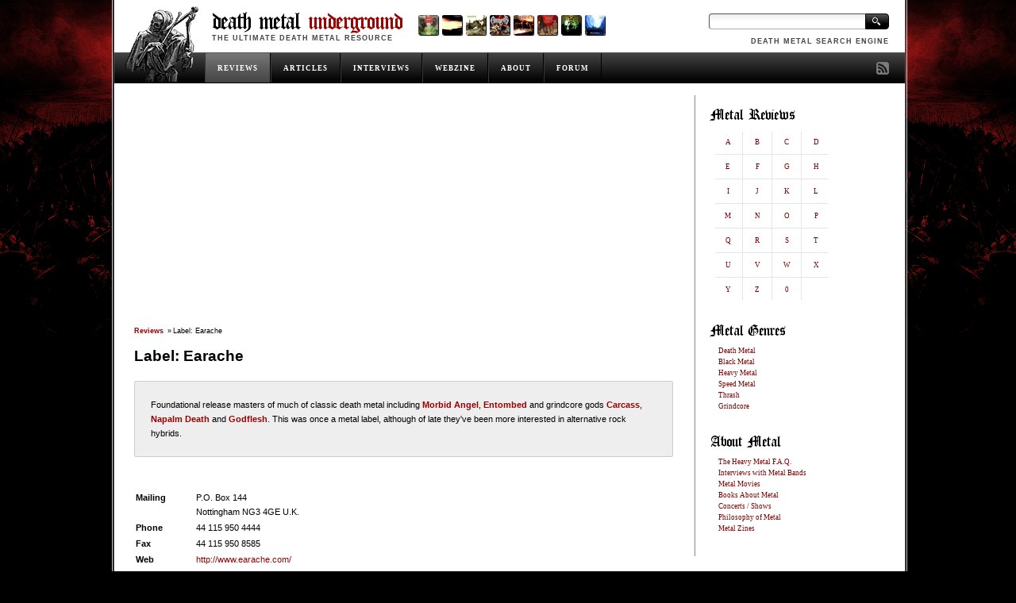

--- FILE ---
content_type: text/html
request_url: https://www.deathmetal.org/metal/label/earache/
body_size: 6839
content:
<!DOCTYPE html PUBLIC "-//W3C//DTD XHTML 1.0 Strict//EN" "//www.w3.org/TR/xhtml1/DTD/xhtml1-strict.dtd"><html xmlns="//www.w3.org/1999/xhtml" xml:lang="en" lang="en" name="death_metal_reviews_philosophy_history_samples_heavy_metal_faq"><head profile="//gmpg.org/xfn/11" name="death_metal_underground"><title name="death_metal">Label: Earache [ Death Metal Underground: Death Metal, Black Metal, Grindcore, Speed Metal, Doom Metal, Heavy Metal and Thrash discography, review, tracklist, mp3 sample and cover image ]</title><meta name="keywords" content="Heavy metal record label Earache, Earache record label, Earache records, Earache records heavy metal, Earache records death metal, Earache records black metal, Earache records speed metal, Earache records thrash, Earache records grindcore, Earache records doom metal, Earache discography" /><meta name="description" content="Earache record label releases of heavy metal, death metal, black metal, grindcore, speed metal and doom metal bands released on Earache heavy metal record label from the net's oldest metal site" /><link rel="image_src" href="/metal/images/death_metal_underground.jpg"><meta property="og:title" content="Label: Earache" /><meta property="og:type" content="article" /><meta property="og:url" content="" /><meta property="og:image" content="" /><meta property="og:description" content="Earache record label releases of heavy metal, death metal, black metal, grindcore, speed metal and doom metal bands released on Earache heavy metal record label from the net's oldest metal site" /><meta property="article:tag" content="Heavy metal record label Earache"><meta property="article:tag" content="Earache record label"><meta property="article:tag" content="Earache records"><meta property="article:tag" content="Earache records heavy metal"><meta property="article:tag" content="Earache records death metal"><meta property="article:tag" content="Earache records black metal"><meta property="article:tag" content="Earache records speed metal"><meta property="article:tag" content="Earache records thrash"><meta property="article:tag" content="Earache records grindcore"><meta property="article:tag" content="Earache records doom metal"><meta property="article:tag" content="Earache discography">
 <meta http-equiv="Content-Type" content="text/html; charset=UTF-8" /><link rel="shortcut icon" type="image/x-ico" href="//www.deathmetal.org/wp-content/themes/deathmetal.org/favicon.ico" /><link rel="stylesheet" href="//www.deathmetal.org/wp-content/themes/deathmetal.org/style.css" type="text/css" media="screen" /><link rel="alternate" type="application/rss+xml" title="Death Metal Underground RSS Feed" href="//www.deathmetal.org/feed/" /></head><body name="death_metal_black_metal_reviews_site"><div id="main" name="death_metal_black_metal_reviews_page" alt="death metal and black metal reviews page"><div id="prepage" name="death_metal_prepage"><div id="page" name="death_metal_black_metal_page"><div id="header" name="death_metal_underground_header"><div class="death_metal_violin_skeleton_top" name="death_metal_violin_skeleton_top"></div><div class="topheader"><div class="left_corner"><a href="/" alt="Death Metal Underground Homepage: Home of Black Metal, Death Metal, Speed/Power Metal, Thrash, Grindcore, Doom Metal and Progressive Metal reviews, philosophy, history, discographies, tracklists, images and mp3 samples" title="Death Metal Underground Homepage: Home of Black Metal, Death Metal, Speed/Power Metal, Thrash, Grindcore, Doom Metal and Progressive Metal reviews, philosophy, history, discographies, tracklists, images and mp3 samples" name="death_metal_underground_homepage"><h1 name="death_metal_underground_leader">death metal <span id="underground_death_metal">underground</span></h1></a><div class="slogan" name="death_metal_slogan"><h2>The Ultimate Death Metal Resource</h2></div></div><div id="header_images"><a href="//www.deathmetal.org/bands/varathron/varathron-black_arts_lead_to_everlasting_sins_split_with_necromantia/" class="varathron_necromantia" alt="Varathron/Necromantia - Black Arts Lead to Everlasting Sins (Greek Black Metal)" title="Varathron/Necromantia - Black Arts Lead to Everlasting Sins (Greek Black Metal)" /></a><a href="//www.deathmetal.org/bands/ildjarn/ildjarn-landscapes/" class="ildjarn" alt="Ildjarn - Landscapes (Feral Ambient Black Metal)" title="Ildjarn - Landscapes (Feral Ambient Black Metal)" /></a><a href="//www.deathmetal.org/bands/burzum/burzum-filosofem/" class="burzum" alt="Burzum - Filosofem (Mythic Occult Black Metal)" title="Burzum - Filosofem (Mythic Occult Black Metal)" /></a><a href="//www.deathmetal.org/bands/amorphis/amorphis-karelian_isthmus_the/" class="amorphis" alt="Amorphis - The Karelian Isthmus (Finnish Death Metal)" title="Amorphis - The Karelian Isthmus (Finnish Death Metal)" /></a><a href="//www.deathmetal.org/bands/bathory/bathory-blood_fire_death/" class="bathory" alt="Bathory - Blood Fire Death (Speed/Black Metal)" title="Bathory - Blood Fire Death (Speed/Black Metal)" /></a><a href="//www.deathmetal.org/bands/demilich/demilich-nespithe/" class="demilich" alt="Demilich - Nespithe (Labyrinthine Technical Death Metal)" title="Demilich - Nespithe (Labyrinthine Technical Death Metal)" /></a><a href="//www.deathmetal.org/bands/enslaved/" class="enslaved" alt="Enslaved - Vikinglgr veldi (Folk/Black Metal)" title="Enslaved - Vikinglgr veldi (Folk/Black Metal)" /></a><a href="//www.deathmetal.org/bands/summoning/summoning-minas_morgul/" class="summoning" alt="Summoning - Minas Morgul (Sweeping Melodic Black Metal)" title="Summoning - Minas Morgul (Sweeping Melodic Black Metal)" /></a></div>
<div class="searchbar" name="black_metal_death_metal_search"><form method="get" action="/" name="black_metal_search_form" alt="Black Metal Search Form"><input type="text" id="searchbar" name="s" /><input type="button" id="button" /></form></div><div class="advanced" name="death_metal_search_engine"><h3>Death Metal Search Engine</h3></div></div></div><br clear="all" /><div class="navbar_container" alt="Black Metal Nav Bar Container" name="black_metal_navbar_container"><div class="death_metal_violin_skeleton_bottom"></div><div id="navbar"><ul><li class="current"><a href="//www.deathmetal.org/metal" class="no-border-left" alt="Black Metal, Death Metal, Speed Metal, Heavy Metal, Thrash, Grindcore, Doom Metal and Power Metal Reviews" name="black_metal_death_metal_reviews" title="Death Metal Underground Reviews: Black Metal, Death Metal, Grindcore, Speed/Power Metal, Thrash and Doom Metal reviews with mp3 samples, discographies, tracklists"><h2>Reviews</h2></a></li><li><a href="//www.deathmetal.org/article" alt="Black Metal, Death Metal, Speed Metal, Heavy Metal, Thrash, Grindcore, Doom Metal and Power Metal Articles" name="black_metal_death_metal_articles" title="Black Metal, Death Metal, Speed Metal, Heavy Metal, Thrash, Grindcore, Doom Metal and Power Metal Articles" name="black_metal_death_metal_articles"><h2>Articles</h2></a></li><li><a href="//www.deathmetal.org/interview" alt="Black Metal, Death Metal, Speed Metal, Heavy Metal, Thrash, Grindcore, Doom Metal and Power Metal Interviews" name="black_metal_death_metal_interviews" title="Black Metal, Death Metal, Speed Metal, Heavy Metal, Thrash, Grindcore, Doom Metal and Power Metal Interviews"><h2>Interviews</h2></a></li><li><a href="//www.deathmetal.org/zines" alt="Black Metal, Death Metal, Speed Metal, Heavy Metal, Thrash, Grindcore, Doom Metal and Power Metal Zine and Webzine" name="black_metal_death_metal_zine" title="Black Metal, Death Metal, Speed Metal, Heavy Metal, Thrash, Grindcore, Doom Metal and Power Metal Zine and Webzine"><h2>Webzine</h2></a></li><li><a href="//www.deathmetal.org/about" alt="Black Metal, Death Metal, Speed Metal, Heavy Metal, Thrash, Grindcore, Doom Metal and Power Metal About the Death Metal Underground" name="black_metal_death_metal_underground_about" title="Black Metal, Death Metal, Speed Metal, Heavy Metal, Thrash, Grindcore, Doom Metal and Power Metal About the Death Metal Underground"><h2>About</h2></a></li><li><a href="//www.deathmetal.org/forum" class="no-border-right" alt="Black Metal, Death Metal, Speed Metal, Heavy Metal, Thrash, Grindcore, Doom Metal and Power Metal Forum and Message Board" name="black_metal_death_metal_message_forum" title="Black Metal, Death Metal, Speed Metal, Heavy Metal, Thrash, Grindcore, Doom Metal and Power Metal Forum and Message Board"><h2>Forum</h2></a></li></ul></div><div class="network" name="black_metal_death_metal_underground_network" alt="Black Metal, Death Metal, Speed Metal, Heavy Metal, Thrash, Grindcore, Doom Metal and Power Metal Underground Network" title="Black Metal, Death Metal, Speed Metal, Heavy Metal, Thrash, Grindcore, Doom Metal and Power Metal Underground Network"><a class="rss" alt="Death Metal Underground (Black Metal, Death Metal, Speed Metal, Heavy Metal, Thrash, Grindcore, Doom Metal and Power Metal) RSS Feed" title="Death Metal Underground (Black Metal, Death Metal, Speed Metal, Heavy Metal, Thrash, Grindcore, Doom Metal and Power Metal) RSS Feed" href="//www.deathmetal.org/feed/rss/">&nbsp;</a></div></div>
<div id="rightbar" name="death_metal_black_metal_underground_metal_rightbar" alt="Death Metal and Black Metal Underground Right Bar" title="Death Metal and Black Metal Underground Right Bar"><div id="sidebar" name="death_metal_black_metal_underground_sidebar" alt="Death Metal and Black Metal Underground Side Bar" title="Death Metal and Black Metal Underground Side Bar"><div class="side" name="death_metal_black_metal_underground_side" alt="Death Metal and Black Metal Underground Side" title="Death Metal and Black Metal Underground Side"><div class="title" alt="Metal Reviews" title="Metal Reviews"><h2>Metal Reviews</h2></div><div class="inside" alt="Black Metal and Death Metal Inside" name="black_metal_death_metal_inside" title="Black Metal and Death Metal Inside Bands"><table class="metal_alpha" name="death_metal_black_metal_alphabetical_band_listing_discography" alt="Death Metal Underground Death Metal and Black Metal Alphabetical Band Listing and Death Metal and Black Metal Band Discography" title="Death Metal Underground Death Metal and Black Metal Alphabetical Band Listing and Death Metal and Black Metal Band Discography"><tr alt="Black Metal and Death Metal Row" title="Black Metal and Death Metal Row" name="black_metal_death_metal_alphabetical_row_1"><td class="metal_review_alpha no_padding" name="death_metal_underground_black_metal_alphabetical_discography_review_A" title="Death Metal Underground Black Metal Alphabetical Discography Review: A"><a href="/metal/a" alt="Death Metal Underground Black Metal, Death Metal, Heavy Metal, Power Metal, Thrash, Speed, Thrash Metal and Doom Metal Band Discography Reviews Alphabetical Beginning With A" title="Death Metal Underground Black Metal, Death Metal, Heavy Metal, Power Metal, Thrash, Speed, Thrash Metal and Doom Metal Band Discography Reviews Alphabetical Beginning With A" name="death_metal_underground_black_metal_death_metal_power_metal_thrash_speed_metal_doom_metal_band_discography_reviews_index_A">A</a></td><td class="metal_review_alpha no_padding" name="death_metal_underground_black_metal_alphabetical_discography_review_B" title="Death Metal Underground Black Metal Alphabetical Discography Review: B"><a href="/metal/b" alt="Death Metal Underground Black Metal, Death Metal, Heavy Metal, Power Metal, Thrash, Speed, Thrash Metal and Doom Metal Band Discography Reviews Alphabetical Beginning With B" title="Death Metal Underground Black Metal, Death Metal, Heavy Metal, Power Metal, Thrash, Speed, Thrash Metal and Doom Metal Band Discography Reviews Alphabetical Beginning With B" name="death_metal_underground_black_metal_death_metal_power_metal_thrash_speed_metal_doom_metal_band_discography_reviews_index_B">B</a></td><td class="metal_review_alpha no_padding" name="death_metal_underground_black_metal_alphabetical_discography_review_C" title="Death Metal Underground Black Metal Alphabetical Discography Review: C"><a href="/metal/c" alt="Death Metal Underground Black Metal, Death Metal, Heavy Metal, Power Metal, Thrash, Speed, Thrash Metal and Doom Metal Band Discography Reviews Alphabetical Beginning With C" title="Death Metal Underground Black Metal, Death Metal, Heavy Metal, Power Metal, Thrash, Speed, Thrash Metal and Doom Metal Band Discography Reviews Alphabetical Beginning With C" name="death_metal_underground_black_metal_death_metal_power_metal_thrash_speed_metal_doom_metal_band_discography_reviews_index_C">C</a></td><td class="metal_review_alpha no_padding" name="death_metal_underground_black_metal_alphabetical_discography_review_D" title="Death Metal Underground Black Metal Alphabetical Discography Review: D"><a href="/metal/d" alt="Death Metal Underground Black Metal, Death Metal, Heavy Metal, Power Metal, Thrash, Speed, Thrash Metal and Doom Metal Band Discography Reviews Alphabetical Beginning With D" title="Death Metal Underground Black Metal, Death Metal, Heavy Metal, Power Metal, Thrash, Speed, Thrash Metal and Doom Metal Band Discography Reviews Alphabetical Beginning With D" name="death_metal_underground_black_metal_death_metal_power_metal_thrash_speed_metal_doom_metal_band_discography_reviews_index_D">D</a></td></tr><tr alt="Death Metal and Black Metal Row" title="Death Metal and Black Metal Row" name="black_metal_death_metal_alphabetical_row_2"><td class="metal_review_alpha" name="death_metal_underground_black_metal_alphabetical_discography_review_E" title="Death Metal Underground Black Metal Alphabetical Discography Review: E"><a href="/metal/e" alt="Death Metal Underground Black Metal, Death Metal, Heavy Metal, Power Metal, Thrash, Speed, Thrash Metal and Doom Metal Band Discography Reviews Alphabetical Beginning With E" title="Death Metal Underground Black Metal, Death Metal, Heavy Metal, Power Metal, Thrash, Speed, Thrash Metal and Doom Metal Band Discography Reviews Alphabetical Beginning With E" name="death_metal_underground_black_metal_death_metal_power_metal_thrash_speed_metal_doom_metal_band_discography_reviews_index_E">E</a></td><td class="metal_review_alpha" name="death_metal_underground_black_metal_alphabetical_discography_review_F" title="Death Metal Underground Black Metal Alphabetical Discography Review: F"><a href="/metal/f" alt="Death Metal Underground Black Metal, Death Metal, Heavy Metal, Power Metal, Thrash, Speed, Thrash Metal and Doom Metal Band Discography Reviews Alphabetical Beginning With F" title="Death Metal Underground Black Metal, Death Metal, Heavy Metal, Power Metal, Thrash, Speed, Thrash Metal and Doom Metal Band Discography Reviews Alphabetical Beginning With F" name="death_metal_underground_black_metal_death_metal_power_metal_thrash_speed_metal_doom_metal_band_discography_reviews_index_F">F</a></td><td class="metal_review_alpha" name="death_metal_underground_black_metal_alphabetical_discography_review_G" title="Death Metal Underground Black Metal Alphabetical Discography Review: G"><a href="/metal/g" alt="Death Metal Underground Black Metal, Death Metal, Heavy Metal, Power Metal, Thrash, Speed, Thrash Metal and Doom Metal Band Discography Reviews Alphabetical Beginning With G" title="Death Metal Underground Black Metal, Death Metal, Heavy Metal, Power Metal, Thrash, Speed, Thrash Metal and Doom Metal Band Discography Reviews Alphabetical Beginning With G" name="death_metal_underground_black_metal_death_metal_power_metal_thrash_speed_metal_doom_metal_band_discography_reviews_index_G">G</a></td><td class="metal_review_alpha" name="death_metal_underground_black_metal_alphabetical_discography_review_H" title="Death Metal Underground Black Metal Alphabetical Discography Review: H"><a href="/metal/h" alt="Death Metal Underground Black Metal, Death Metal, Heavy Metal, Power Metal, Thrash, Speed, Thrash Metal and Doom Metal Band Discography Reviews Alphabetical Beginning With A" title="Death Metal Underground Black Metal, Death Metal, Heavy Metal, Power Metal, Thrash, Speed, Thrash Metal and Doom Metal Band Discography Reviews Alphabetical Beginning With H" name="death_metal_underground_black_metal_death_metal_power_metal_thrash_speed_metal_doom_metal_band_discography_reviews_index_H">H</a></td></tr><tr alt="Death Metal and Black Metal Row" title="Death Metal and Black Metal Row" name="black_metal_death_metal_alphabetical_row_3"><td class="metal_review_alpha" name="death_metal_underground_black_metal_alphabetical_discography_review_I" title="Death Metal Underground Black Metal Alphabetical Discography Review: I"><a href="/metal/i" alt="Death Metal Underground Black Metal, Death Metal, Heavy Metal, Power Metal, Thrash, Speed, Thrash Metal and Doom Metal Band Discography Reviews Alphabetical Beginning With I" title="Death Metal Underground Black Metal, Death Metal, Heavy Metal, Power Metal, Thrash, Speed, Thrash Metal and Doom Metal Band Discography Reviews Alphabetical Beginning With I" name="death_metal_underground_black_metal_death_metal_power_metal_thrash_speed_metal_doom_metal_band_discography_reviews_index_I">I</a></td><td class="metal_review_alpha" name="death_metal_underground_black_metal_alphabetical_discography_review_A" title="Death Metal Underground Black Metal Alphabetical Discography Review: J"><a href="/metal/j" alt="Death Metal Underground Black Metal, Death Metal, Heavy Metal, Power Metal, Thrash, Speed, Thrash Metal and Doom Metal Band Discography Reviews Alphabetical Beginning With J" title="Death Metal Underground Black Metal, Death Metal, Heavy Metal, Power Metal, Thrash, Speed, Thrash Metal and Doom Metal Band Discography Reviews Alphabetical Beginning With J" name="death_metal_underground_black_metal_death_metal_power_metal_thrash_speed_metal_doom_metal_band_discography_reviews_index_J">J</a></td><td class="metal_review_alpha" name="death_metal_underground_black_metal_alphabetical_discography_review_A" title="Death Metal Underground Black Metal Alphabetical Discography Review: K"><a href="/metal/k" alt="Death Metal Underground Black Metal, Death Metal, Heavy Metal, Power Metal, Thrash, Speed, Thrash Metal and Doom Metal Band Discography Reviews Alphabetical Beginning With K" title="Death Metal Underground Black Metal, Death Metal, Heavy Metal, Power Metal, Thrash, Speed, Thrash Metal and Doom Metal Band Discography Reviews Alphabetical Beginning With K" name="death_metal_underground_black_metal_death_metal_power_metal_thrash_speed_metal_doom_metal_band_discography_reviews_index_K">K</a></td><td class="metal_review_alpha" name="death_metal_underground_black_metal_alphabetical_discography_review_A" title="Death Metal Underground Black Metal Alphabetical Discography Review: L"><a href="/metal/l" alt="Death Metal Underground Black Metal, Death Metal, Heavy Metal, Power Metal, Thrash, Speed, Thrash Metal and Doom Metal Band Discography Reviews Alphabetical Beginning With L" title="Death Metal Underground Black Metal, Death Metal, Heavy Metal, Power Metal, Thrash, Speed, Thrash Metal and Doom Metal Band Discography Reviews Alphabetical Beginning With L" name="death_metal_underground_black_metal_death_metal_power_metal_thrash_speed_metal_doom_metal_band_discography_reviews_index_L">L</a></td></tr><tr alt="Death Metal and Black Metal Row" title="Death Metal and Black Metal Row" name="black_metal_death_metal_alphabetical_row_4"><td class="metal_review_alpha" name="death_metal_underground_black_metal_alphabetical_discography_review_A" title="Death Metal Underground Black Metal Alphabetical Discography Review: M"><a href="/metal/m" alt="Death Metal Underground Black Metal, Death Metal, Heavy Metal, Power Metal, Thrash, Speed, Thrash Metal and Doom Metal Band Discography Reviews Alphabetical Beginning With M" title="Death Metal Underground Black Metal, Death Metal, Heavy Metal, Power Metal, Thrash, Speed, Thrash Metal and Doom Metal Band Discography Reviews Alphabetical Beginning With M" name="death_metal_underground_black_metal_death_metal_power_metal_thrash_speed_metal_doom_metal_band_discography_reviews_index_M">M</a></td><td class="metal_review_alpha" name="death_metal_underground_black_metal_alphabetical_discography_review_A" title="Death Metal Underground Black Metal Alphabetical Discography Review: N"><a href="/metal/n" alt="Death Metal Underground Black Metal, Death Metal, Heavy Metal, Power Metal, Thrash, Speed, Thrash Metal and Doom Metal Band Discography Reviews Alphabetical Beginning With N" title="Death Metal Underground Black Metal, Death Metal, Heavy Metal, Power Metal, Thrash, Speed, Thrash Metal and Doom Metal Band Discography Reviews Alphabetical Beginning With N" name="death_metal_underground_black_metal_death_metal_power_metal_thrash_speed_metal_doom_metal_band_discography_reviews_index_N">N</a></td><td class="metal_review_alpha" name="death_metal_underground_black_metal_alphabetical_discography_review_A" title="Death Metal Underground Black Metal Alphabetical Discography Review: O"><a href="/metal/o" alt="Death Metal Underground Black Metal, Death Metal, Heavy Metal, Power Metal, Thrash, Speed, Thrash Metal and Doom Metal Band Discography Reviews Alphabetical Beginning With O" title="Death Metal Underground Black Metal, Death Metal, Heavy Metal, Power Metal, Thrash, Speed, Thrash Metal and Doom Metal Band Discography Reviews Alphabetical Beginning With O" name="death_metal_underground_black_metal_death_metal_power_metal_thrash_speed_metal_doom_metal_band_discography_reviews_index_O">O</a></td><td class="metal_review_alpha" name="death_metal_underground_black_metal_alphabetical_discography_review_A" title="Death Metal Underground Black Metal Alphabetical Discography Review: P"><a href="/metal/p" alt="Death Metal Underground Black Metal, Death Metal, Heavy Metal, Power Metal, Thrash, Speed, Thrash Metal and Doom Metal Band Discography Reviews Alphabetical Beginning With P" title="Death Metal Underground Black Metal, Death Metal, Heavy Metal, Power Metal, Thrash, Speed, Thrash Metal and Doom Metal Band Discography Reviews Alphabetical Beginning With P" name="death_metal_underground_black_metal_death_metal_power_metal_thrash_speed_metal_doom_metal_band_discography_reviews_index_P">P</a></td></tr><tr alt="Death Metal and Black Metal Row" title="Death Metal and Black Metal Row" name="black_metal_death_metal_alphabetical_row_5"><td class="metal_review_alpha" name="death_metal_underground_black_metal_alphabetical_discography_review_Q" title="Death Metal Underground Black Metal Alphabetical Discography Review: Q"><a href="/metal/q" alt="Death Metal Underground Black Metal, Death Metal, Heavy Metal, Power Metal, Thrash, Speed, Thrash Metal and Doom Metal Band Discography Reviews Alphabetical Beginning With Q" title="Death Metal Underground Black Metal, Death Metal, Heavy Metal, Power Metal, Thrash, Speed, Thrash Metal and Doom Metal Band Discography Reviews Alphabetical Beginning With Q" name="death_metal_underground_black_metal_death_metal_power_metal_thrash_speed_metal_doom_metal_band_discography_reviews_index_Q">Q</a></td><td class="metal_review_alpha" name="death_metal_underground_black_metal_alphabetical_discography_review_R" title="Death Metal Underground Black Metal Alphabetical Discography Review: R"><a href="/metal/r" alt="Death Metal Underground Black Metal, Death Metal, Heavy Metal, Power Metal, Thrash, Speed, Thrash Metal and Doom Metal Band Discography Reviews Alphabetical Beginning With R" title="Death Metal Underground Black Metal, Death Metal, Heavy Metal, Power Metal, Thrash, Speed, Thrash Metal and Doom Metal Band Discography Reviews Alphabetical Beginning With R" name="death_metal_underground_black_metal_death_metal_power_metal_thrash_speed_metal_doom_metal_band_discography_reviews_index_R">R</a></td><td class="metal_review_alpha" name="death_metal_underground_black_metal_alphabetical_discography_review_S" title="Death Metal Underground Black Metal Alphabetical Discography Review: S"><a href="/metal/s" alt="Death Metal Underground Black Metal, Death Metal, Heavy Metal, Power Metal, Thrash, Speed, Thrash Metal and Doom Metal Band Discography Reviews Alphabetical Beginning With S" title="Death Metal Underground Black Metal, Death Metal, Heavy Metal, Power Metal, Thrash, Speed, Thrash Metal and Doom Metal Band Discography Reviews Alphabetical Beginning With S" name="death_metal_underground_black_metal_death_metal_power_metal_thrash_speed_metal_doom_metal_band_discography_reviews_index_S">S</a></td><td class="metal_review_alpha" name="death_metal_underground_black_metal_alphabetical_discography_review_T" title="Death Metal Underground Black Metal Alphabetical Discography Review: T"><a href="/metal/t" alt="Death Metal Underground Black Metal, Death Metal, Heavy Metal, Power Metal, Thrash, Speed, Thrash Metal and Doom Metal Band Discography Reviews Alphabetical Beginning With T" title="Death Metal Underground Black Metal, Death Metal, Heavy Metal, Power Metal, Thrash, Speed, Thrash Metal and Doom Metal Band Discography Reviews Alphabetical Beginning With T" name="death_metal_underground_black_metal_death_metal_power_metal_thrash_speed_metal_doom_metal_band_discography_reviews_index_T">T</a></td></tr><tr alt="Death Metal and Black Metal Row" title="Death Metal and Black Metal Row" name="black_metal_death_metal_alphabetical_row_6"><td class="metal_review_alpha" name="death_metal_underground_black_metal_alphabetical_discography_review_U" title="Death Metal Underground Black Metal Alphabetical Discography Review: U"><a href="/metal/u" alt="Death Metal Underground Black Metal, Death Metal, Heavy Metal, Power Metal, Thrash, Speed, Thrash Metal and Doom Metal Band Discography Reviews Alphabetical Beginning With U" title="Death Metal Underground Black Metal, Death Metal, Heavy Metal, Power Metal, Thrash, Speed, Thrash Metal and Doom Metal Band Discography Reviews Alphabetical Beginning With U" name="death_metal_underground_black_metal_death_metal_power_metal_thrash_speed_metal_doom_metal_band_discography_reviews_index_U">U</a></td><td class="metal_review_alpha" name="death_metal_underground_black_metal_alphabetical_discography_review_V" title="Death Metal Underground Black Metal Alphabetical Discography Review: V"><a href="/metal/v" alt="Death Metal Underground Black Metal, Death Metal, Heavy Metal, Power Metal, Thrash, Speed, Thrash Metal and Doom Metal Band Discography Reviews Alphabetical Beginning With V" title="Death Metal Underground Black Metal, Death Metal, Heavy Metal, Power Metal, Thrash, Speed, Thrash Metal and Doom Metal Band Discography Reviews Alphabetical Beginning With V" name="death_metal_underground_black_metal_death_metal_power_metal_thrash_speed_metal_doom_metal_band_discography_reviews_index_V">V</a></td><td class="metal_review_alpha" name="death_metal_underground_black_metal_alphabetical_discography_review_W" title="Death Metal Underground Black Metal Alphabetical Discography Review: W"><a href="/metal/w" alt="Death Metal Underground Black Metal, Death Metal, Heavy Metal, Power Metal, Thrash, Speed, Thrash Metal and Doom Metal Band Discography Reviews Alphabetical Beginning With W" title="Death Metal Underground Black Metal, Death Metal, Heavy Metal, Power Metal, Thrash, Speed, Thrash Metal and Doom Metal Band Discography Reviews Alphabetical Beginning With W" name="death_metal_underground_black_metal_death_metal_power_metal_thrash_speed_metal_doom_metal_band_discography_reviews_index_W">W</a></td><td class="metal_review_alpha" name="death_metal_underground_black_metal_alphabetical_discography_review_X" title="Death Metal Underground Black Metal Alphabetical Discography Review: X"><a href="/metal/x" alt="Death Metal Underground Black Metal, Death Metal, Heavy Metal, Power Metal, Thrash, Speed, Thrash Metal and Doom Metal Band Discography Reviews Alphabetical Beginning With X" title="Death Metal Underground Black Metal, Death Metal, Heavy Metal, Power Metal, Thrash, Speed, Thrash Metal and Doom Metal Band Discography Reviews Alphabetical Beginning With X" name="death_metal_underground_black_metal_death_metal_power_metal_thrash_speed_metal_doom_metal_band_discography_reviews_index_X">X</a></td></tr><tr alt="Death Metal and Black Metal Row" title="Death Metal and Black Metal Row" name="black_metal_death_metal_alphabetical_row_7"><td class="metal_review_alpha no_border" name="death_metal_underground_black_metal_alphabetical_discography_review_Y" title="Death Metal Underground Black Metal Alphabetical Discography Review: Y"><a href="/metal/y" alt="Death Metal Underground Black Metal, Death Metal, Heavy Metal, Power Metal, Thrash, Speed, Thrash Metal and Doom Metal Band Discography Reviews Alphabetical Beginning With Y" title="Death Metal Underground Black Metal, Death Metal, Heavy Metal, Power Metal, Thrash, Speed, Thrash Metal and Doom Metal Band Discography Reviews Alphabetical Beginning With Y" name="death_metal_underground_black_metal_death_metal_power_metal_thrash_speed_metal_doom_metal_band_discography_reviews_index_Y">Y</a></td><td class="metal_review_alpha no_border" name="death_metal_underground_black_metal_alphabetical_discography_review_Z" title="Death Metal Underground Black Metal Alphabetical Discography Review: Z"><a href="/metal/z" alt="Death Metal Underground Black Metal, Death Metal, Heavy Metal, Power Metal, Thrash, Speed, Thrash Metal and Doom Metal Band Discography Reviews Alphabetical Beginning With Z" title="Death Metal Underground Black Metal, Death Metal, Heavy Metal, Power Metal, Thrash, Speed, Thrash Metal and Doom Metal Band Discography Reviews Alphabetical Beginning With Z" name="death_metal_underground_black_metal_death_metal_power_metal_thrash_speed_metal_doom_metal_band_discography_reviews_index_Z">Z</a></td><td class="metal_review_alpha no_border" name="death_metal_underground_black_metal_alphabetical_discography_review_0" title="Death Metal Underground Black Metal Alphabetical Discography Review: Numbers or Symbols"><a href="/metal/0" alt="Death Metal Underground Black Metal, Death Metal, Heavy Metal, Power Metal, Thrash, Speed, Thrash Metal and Doom Metal Band Discography Reviews Alphabetical Beginning With Numbers or Symbols" title="Death Metal Underground Black Metal, Death Metal, Heavy Metal, Power Metal, Thrash, Speed, Thrash Metal and Doom Metal Band Discography Reviews Alphabetical Beginning With Numbers or Symbols" name="death_metal_underground_black_metal_death_metal_power_metal_thrash_speed_metal_doom_metal_band_discography_reviews_index_0">0</a></td></tr><tr alt="Black Metal and Death Metal Row" title="Black Metal and Death Metal Row" name="black_metal_death_metal_alphabetical_row_8"><td colspan="4" name="black_metal_death_metal_spacer_row">&nbsp;</td></tr></table></div>
<div id="sidebar3" name="death_metal_black_metal_sidebar3" alt="Death Metal Black Metal Side Bar 3"><div class="side" name="death_metal_black_metal_side" alt="Side for Death Metal Sidebar"><div class="title" name="metal_title_death_metal_black_metal" alt="Death Metal Underground Metal Genres for Death Metal and Black Metal"><h2>Metal Genres</h2></div><div class="inside" name="site_object_category_inside_metal"><ul><li><a href="//www.deathmetal.org/metal/death_metal" title="Death Metal Underground Genre of Metal: Heavy Metal Sub-genre of Metal: Death Metal" alt="Death Metal Underground Genre of Metal: Heavy Metal Sub-genre of Metal: Death Metal"><h3>Death Metal</h3></a></li><li><a href="//www.deathmetal.org/metal/black_metal" title="Death Metal Underground Genre of Metal: Heavy Metal Sub-genre of Metal: Black Metal" alt="Death Metal Underground Genre of Metal: Heavy Metal Sub-genre of Metal: Black Metal"><h3>Black Metal</h3></a></li><li><a href="//www.deathmetal.org/metal/heavy_metal" title="Death Metal Underground Genre of Metal: Heavy Metal Sub-genre of Metal: Heavy Metal" alt="Death Metal Underground Genre of Metal: Heavy Metal Sub-genre of Metal: Heavy Metal"><h3>Heavy Metal</h3></a></li><li><a href="//www.deathmetal.org/metal/speed_metal" title="Death Metal Underground Genre of Metal: Heavy Metal Sub-genre of Metal: Speed Metal" alt="Death Metal Underground Genre of Metal: Heavy Metal Sub-genre of Metal: Speed Metal"><h3>Speed Metal</h3></a></li><li><a href="//www.deathmetal.org/metal/thrash" title="Death Metal Underground Genres of Metal: Heavy Metal, Punk Sub-genre of Metal: Thrash (Hybrid)" alt="Death Metal Underground Genres of Metal: Heavy Metal, Punk Sub-genre of Metal: Thrash (Hybrid)"><h3>Thrash</h3></a></li><li><a href="//www.deathmetal.org/metal/grindcore" title="Death Metal Underground Genres of Metal: Heavy Metal, Punk Sub-genre of Metal: Grindcore (Hybrid)" alt="Death Metal Underground Genres of Metal: Heavy Metal, Punk Sub-genre of Metal: Grindcore (Hybrid)"><h3>Grindcore</h3></a></li></ul></div></div></div>
<script type="text/javascript">google_ad_client="ca-pub-7939721817389134";google_ad_slot="5256615184";google_ad_width=300;google_ad_height=300;</script><script type="text/javascript" src="http://pagead2.googlesyndication.com/pagead/show_ads.js"></script>
<div class="title" alt="About Heavy Metal Music" title="About Heavy Metal Music"><h2>About Metal</h2></div><div class="inside" name="death_metal_black_metal_inside" title="Inside Death Metal and Black Metal"><ul><li><a href="//www.deathmetal/faq" alt="Heavy Metal (Death Metal, Black Metal, Heavy Metal, Power Metal, Thrash, NWOBHM, Thrash Metal, Grindcore, Doom Metal) Frequently Asked Questions (F.A.Q.)" title="Heavy Metal including Death Metal, Black Metal, Heavy Metal, Power Metal, Thrash, NWOBHM, Thrash Metal, Grindcore, and Doom Metal Frequently Asked Questions (F.A.Q.)"><h3>The Heavy Metal F.A.Q.</h3></a></li><li><a href="//www.deathmetal.org/interview" alt="Heavy Metal (Death Metal, Black Metal, Heavy Metal, Power Metal, Thrash, NWOBHM, Thrash Metal, Grindcore, Doom Metal) Interviews" title="Interviews with Heavy Metal, Death Metal, Black Metal, Thrash and Grindcore musicians including Death Metal, Black Metal, Heavy Metal, Power Metal, Thrash, NWOBHM, Thrash Metal, Grindcore, and Doom Metal"><h3>Interviews with Metal Bands</h3></a><li><a href="//www.deathmetal.org/videos" alt="Heavy Metal (Death Metal, Black Metal, Heavy Metal, Power Metal, Thrash, NWOBHM, Thrash Metal, Grindcore, Doom Metal) Videos" title="Heavy Metal Video and Heavy Metal Related Movies including Death Metal, Black Metal, Heavy Metal, Power Metal, Thrash, NWOBHM, Thrash Metal, Grindcore, and Doom Metal"><h3>Metal Movies</h3></a></li><li><a href="//www.deathmetal.org/tag/books" alt="Heavy Metal (Death Metal, Black Metal, Heavy Metal, Power Metal, Thrash, NWOBHM, Thrash Metal, Grindcore, Doom Metal) Books and Magazines" title="Books About Heavy Metal, Death Metal, Black Metal, Punk, Rock, Thrash and Grindcore including Death Metal, Black Metal, Heavy Metal, Power Metal, Thrash, NWOBHM, Thrash Metal, Grindcore, and Doom Metal"><h3>Books About Metal</h3></a></li><li><a href="//www.deathmetal.org/tag/shows" alt="Heavy Metal (Death Metal, Black Metal, Heavy Metal, Power Metal, Thrash, NWOBHM, Thrash Metal, Grindcore, Doom Metal) Shows and Concerts" title="Heavy Metal Concerts and Events including Death Metal, Black Metal, Heavy Metal, Power Metal, Thrash, NWOBHM, Thrash Metal, Grindcore, and Doom Metal"><h3>Concerts / Shows</h3></a></li><li><a href="//www.deathmetal.org/article" alt="Heavy Metal (Death Metal, Black Metal, Heavy Metal, Power Metal, Thrash, NWOBHM, Thrash Metal, Grindcore, Doom Metal) Philosophy and Culture" title="Philosophy of Heavy Metal Music including Death Metal, Black Metal, Heavy Metal, Power Metal, Thrash, NWOBHM, Thrash Metal, Grindcore, and Doom Metal"><h3>Philosophy of Metal</h3></a></li><li><a href="//www.deathmetal.org/zines" alt="Heavy Metal (Death Metal, Black Metal, Heavy Metal, Power Metal, Thrash, NWOBHM, Thrash Metal, Grindcore, Doom Metal) Zines" title="Heavy Metal, Death Metal and Black Metal Zines including Death Metal, Black Metal, Heavy Metal, Power Metal, Thrash, NWOBHM, Thrash Metal, Grindcore, and Doom Metal"><h3>Metal Zines</h3></a></li></ul></div></div></div>
<script type="text/javascript">google_ad_client="ca-pub-7939721817389134";google_ad_slot="5256615184";google_ad_width=300;google_ad_height=300;</script><script type="text/javascript" src="http://pagead2.googlesyndication.com/pagead/show_ads.js"></script>
</div>	
<div id="death_metal_content" name="death_metal_content"><!-- Death Metal Underground Script Begin: generate death metal reviews page including tracklist and discography with links to individual death metal and black metal albums --><script async src="//pagead2.googlesyndication.com/pagead/js/adsbygoogle.js"></script><!-- America2 --><ins class="adsbygoogle" style="display:block" data-ad-client="ca-pub-7939721817389134" data-ad-slot="1982557755" data-ad-format="auto"></ins><script>(adsbygoogle = window.adsbygoogle || []).push({});</script>
<div class="black_metal_breadcrumbs"><a href="/bands/" title="Death Metal Underground Reviews of Black Metal, Speed Metal, Thrash, Death Metal, Grindcore, Power Metal and Doom Metal Bands" alt="Death Metal Underground Reviews of Black Metal, Speed Metal, Thrash, Death Metal, Grindcore, Power Metal and Doom Metal Bands">Reviews</a> <i>&raquo;</i>Label: Earache</div>
<h1 title="metal_genres">Label: Earache</h1>
<ul class="heavy_metal_genre_and_sub-genre">
<div class="about_the_label"><img src="earache-logo.jpg" class="metal_label_image">
Foundational release masters of much of classic death metal including <a href="/bands/morbid_angel">Morbid Angel</a>, <a href="/bands/entombed">Entombed</a> and grindcore gods <a href="/bands/carcass">Carcass</a>, <a href="/bands/napalm_death">Napalm Death</a> and <a href="/bands/godflesh">Godflesh</a>. This was once a metal label, although of late they've been more interested in alternative rock hybrids.
</div>
<table class="metal_label_information">
<tr>
<td class="metal_label_information_column1">
Mailing
</td>
<td class="metal_label_information_column2">
P.O. Box 144<br>Nottingham NG3 4GE
U.K.
</td>
</tr>
<tr>
<td class="metal_label_information_column1">
Phone
</td>
<td class="metal_label_information_column2">
44 115 950 4444
</td>
</tr>
<tr>
<td class="metal_label_information_column1">
Fax
</td>
<td class="metal_label_information_column2">
44 115 950 8585
</td>
</tr>
<tr>
<td class="metal_label_information_column1">
Web
</td>
<td>
<a href="//www.earache.com/" target="_blank">http://www.earache.com/</a>
</td>
</tr>
</table>
<h2 class="metal_label_releases">Releases by Earache</h2>
<li><a href="/bands/bolt_thrower/bolt_thrower-for_victory"><h2>Bolt Thrower - ...For Victory</h2></a></li>
<li><a href="/bands/bolt_thrower/bolt_thrower-realm_of_chaos"><h2>Bolt Thrower - Realm of Chaos</h2></a></li>
<li><a href="/bands/bolt_thrower/bolt_thrower-ivth_crusade_the"><h2>Bolt Thrower - The IVth Crusade</h2></a></li>
<li><a href="/bands/bolt_thrower/bolt_thrower-peel_sessions_1988_the_1990"><h2>Bolt Thrower - The Peel Sessions 1988-1990</h2></a></li>
<li><a href="/bands/bolt_thrower/bolt_thrower-warmaster"><h2>Bolt Thrower - Warmaster</h2></a></li>
<li><a href="/bands/bolt_thrower/bolt_thrower-who_dares_wins"><h2>Bolt Thrower - Who Dares Wins</h2></a></li>
<li><a href="/bands/brutal_truth/brutal_truth-extreme_conditions_demand_extreme_responses"><h2>Brutal Truth - Extreme Conditions Demand Extreme Responses</h2></a></li>
<li><a href="/bands/brutal_truth/brutal_truth-need_to_control"><h2>Brutal Truth - Need to Control</h2></a></li>
<li><a href="/bands/cadaver/cadaver-in_pains"><h2>Cadaver - ...In Pains</h2></a></li>
<li><a href="/bands/carcass/carcass-choice_cuts"><h2>Carcass - Choice Cuts</h2></a></li>
<li><a href="/bands/carcass/carcass-heartwork"><h2>Carcass - Heartwork</h2></a></li>
<li><a href="/bands/carcass/carcass-necroticism_descanting_the_insalubrious"><h2>Carcass - Necroticism: Descanting the Insalubrious</h2></a></li>
<li><a href="/bands/carcass/carcass-reek_of_putrefaction"><h2>Carcass - Reek of Putrefaction</h2></a></li>
<li><a href="/bands/carcass/carcass-swansong"><h2>Carcass - Swansong</h2></a></li>
<li><a href="/bands/carcass/carcass-symphonies_of_sickness"><h2>Carcass - Symphonies of Sickness</h2></a></li>
<li><a href="/bands/carcass/carcass-tools_of_the_trade"><h2>Carcass - Tools of the Trade</h2></a></li>
<li><a href="/bands/carcass/carcass-wake_up_and_smell_the_carcass"><h2>Carcass - Wake Up and Smell the Carcass</h2></a></li>
<li><a href="/bands/carnage/carnage-dark_recollections"><h2>Carnage - Dark Recollections</h2></a></li>
<li><a href="/bands/cathedral/cathedral-forest_of_equilibrium"><h2>Cathedral - Forest of Equilibrium</h2></a></li>
<li><a href="/bands/entombed/entombed-clandestine"><h2>Entombed - Clandestine</h2></a></li>
<li><a href="/bands/entombed/entombed-left_hand_path"><h2>Entombed - Left Hand Path</h2></a></li>
<li><a href="/bands/entombed/entombed-monkey_puss_live_in_london"><h2>Entombed - Monkey Puss (Live in London)</h2></a></li>
<li><a href="/bands/entombed/entombed-stranger_aeons"><h2>Entombed - Stranger Aeons</h2></a></li>
<li><a href="/bands/godflesh/godflesh-love_and_hate_in_dub"><h2>Godflesh - Love and Hate in Dub</h2></a></li>
<li><a href="/bands/godflesh/godflesh-pure"><h2>Godflesh - Pure</h2></a></li>
<li><a href="/bands/godflesh/godflesh-selfless"><h2>Godflesh - Selfless</h2></a></li>
<li><a href="/bands/godflesh/godflesh-slateman_cold_world"><h2>Godflesh - Slateman/Cold World</h2></a></li>
<li><a href="/bands/godflesh/godflesh-streetcleaner"><h2>Godflesh - Streetcleaner</h2></a></li>
<li><a href="/bands/godflesh/godflesh-us_and_them"><h2>Godflesh - Us and Them</h2></a></li>
<li><a href="/bands/massacre/massacre-from_beyond"><h2>Massacre - From Beyond</h2></a></li>
<li><a href="/bands/massacre/massacre-inhuman_condition"><h2>Massacre - Inhuman Condition</h2></a></li>
<li><a href="/bands/massacre/massacre-promise"><h2>Massacre - Promise</h2></a></li>
<li><a href="/bands/morbid_angel/morbid_angel-abominations_of_desolation"><h2>Morbid Angel - Abominations of Desolation</h2></a></li>
<li><a href="/bands/morbid_angel/morbid_angel-altars_of_madness"><h2>Morbid Angel - Altars of Madness</h2></a></li>
<li><a href="/bands/morbid_angel/morbid_angel-blessed_are_the_sick"><h2>Morbid Angel - Blessed Are the Sick</h2></a></li>
<li><a href="/bands/morbid_angel/morbid_angel-domination"><h2>Morbid Angel - Domination</h2></a></li>
<li><a href="/bands/morbid_angel/morbid_angel-entangled_in_chaos"><h2>Morbid Angel - Entangled in Chaos</h2></a></li>
<li><a href="/bands/morbid_angel/morbid_angel-formulas_fatal_to_the_flesh"><h2>Morbid Angel - Formulas Fatal to the Flesh</h2></a></li>
<li><a href="/bands/morbid_angel/morbid_angel-gateways_to_annihilation"><h2>Morbid Angel - Gateways to Annihilation</h2></a></li>
<li><a href="/bands/napalm_death/napalm_death-death_by_manipulation"><h2>Napalm Death - Death by Manipulation</h2></a></li>
<li><a href="/bands/napalm_death/napalm_death-leaders_not_followers"><h2>Napalm Death - Leaders Not Followers</h2></a></li>
<li><a href="/bands/napalm_death/napalm_death-scum_from_enslavement_to_obliteration"><h2>Napalm Death - Scum/From Enslavement to Obliteration</h2></a></li>
<li><a href="/bands/napalm_death/napalm_death-utopia_banished"><h2>Napalm Death - Utopia Banished</h2></a></li>
<li><a href="/bands/napalm_death/napalm_death-words_from_the_exit_wound"><h2>Napalm Death - Words From the Exit Wound</h2></a></li>
<li><a href="/bands/terrorizer/terrorizer-world_downfall"><h2>Terrorizer - World Downfall</h2></a></li>
<li><a href="/bands/vader/vader-ultimate_incantation_the"><h2>Vader - The Ultimate Incantation</h2></a></li>
<!-- Death Metal Underground Script End: black metal and death metal supersite database by band and alphabetical discography --></div><div id="footer"><div class="sitemap"><div name="underground_metal">Underground Metal</div><a href="//www.deathmetal.org/metal/death_metal" title="Death Metal Underground: Death Metal genre" alt="Death Metal Underground: Death Metal genre bands at the DMU black metal, death metal, heavy metal, power metal, grindcore, doom metal and thrash review site"><h2>Death Metal</h2></a><a href="//www.deathmetal.org/metal/black_metal" title="Death Metal Underground: Black Metal genre" alt="Death Metal Underground: Black Metal genre bands at the DMU black metal, death metal, heavy metal, power metal, grindcore, doom metal and thrash review site"><h2>Black Metal</h2></a><a href="//www.deathmetal.org/metal/thrash" title="Death Metal Underground: Thrash and Thrash Metal genres" alt="Death Metal Underground: Thrash and Thrash Metal at the DMU black metal, death metal, heavy metal, power metal, grindcore, doom metal and thrash review site"><h2>Thrash</h2></a><a href="//www.deathmetal.org/metal/grindcore" title="Death Metal Underground: Grindcore and Crossover genres" alt="Death Metal Underground: Grindcover crossover genre at the DMU black metal, death metal, heavy metal, power metal, grindcore, doom metal and thrash review site"><h2>Grindcore</h2></a></div><div class="sitemap"><div name="heavy_metal">Heavy Metal</div><a href="//www.deathmetal.org/metal/heavy_metal" title="Death Metal Underground: Heavy Metal and NWOBHM genres" alt="Death Metal Underground: Heavy Metal genre and NWOBHM at the DMU black metal, death metal, heavy metal, power metal, grindcore, doom metal and thrash review site"><h2>Heavy Metal</h2></a><a href="//www.deathmetal.org/tag/classical/" title="Death Metal Underground: Heavy Metal FAQ" alt="Death Metal Underground: Classical Music (Modernist, Baroque, Romantic, Classical) at the DMU black metal, death metal, heavy metal, power metal, grindcore, doom metal and thrash review site"><h2>Classical</h2></a><a href="//www.deathmetal.org/tag/academia" title="Death Metal Underground: Academia in Heavy Metal Articles and Essays" alt="Death Metal Underground: Heavy Metal Articles at the DMU black metal, death metal, heavy metal, power metal, grindcore, doom metal and thrash review site"><h2>Academia</h2></a><a href="//www.deathmetal.org/tag/censorship" title="Death Metal Underground: Censorship News and Censorship of Heavy Metal Like Metalgate" alt="Death Metal Underground: Heavy Metal Newsat the DMU black metal, death metal, heavy metal, power metal, grindcore, doom metal and thrash review site"><h2>Censorship</h2></a></div><div class="sitemap"><div name="get_metal">Get the Metal</div><a href="//www.deathmetal.org/forum/index.php/board,5.0.html" title="Death Metal Underground: Heavy Metal MP3s" alt="Death Metal Underground: Heavy Metal MP3s at the DMU black metal, death metal, heavy metal, power metal, grindcore, doom metal and thrash review site"><h2>Heavy Metal Full Album MP3s</h2></a><a href="//www.deathmetal.org/metal/label" title="Death Metal Underground: Heavy Metal Record Labels" alt="Death Metal Underground: Heavy Metal Record Labels at the DMU black metal, death metal, heavy metal, power metal, grindcore, doom metal and thrash review site"><h2>Metal Labels</h2></a><a href="//www.deathmetal.org/metal/year" title="Death Metal Underground: Heavy Metal Releases by Year" alt="Death Metal Underground: Heavy Metal releases by year at the DMU black metal, death metal, heavy metal, power metal, grindcore, doom metal and thrash review site"><h2>Metal by Year</h2></a><a href="//www.deathmetal.org/metal/genre" title="Death Metal Underground: Heavy Metal Genres (Black Metal, Death Metal, Thrash, Speed Metal, Grindcore, Doom Metal)" alt="Death Metal Underground: Heavy Metal Genres at the DMU black metal, death metal, heavy metal, power metal, grindcore, doom metal and thrash review site"><h2>Metal by Genre</h2></a></div><div class="sitemap"><div name="metal_activism">Hessian Activism</div><a href="//www.deathmetal.org/metal/best_of" title="Death Metal Underground: Best Heavy Metal Bands" alt="Death Metal Underground: Best of Heavy Metal and Best Heavy Metal Bands at the DMU black metal, death metal, heavy metal, power metal, grindcore, doom metal and thrash review site"><h2>Best of Heavy Metal</h2></a><a href="//www.deathmetal.org/article/why-im-a-hessian-and-not-a-metalhead/" title="Death Metal Underground: Why I am a Hessian and Not a Metalhead" alt="Death Metal Underground: Why I am a Hessian and Not a Metalhead at the DMU black metal, death metal, heavy metal, power metal, grindcore, doom metal and thrash review site"><h2>Why I am a Hessian</h2></a><a href="//nationaldayofslayer.org" title="Death Metal Underground: International Day of Slayer (June 6 at 6:00 AM)" alt="Death Metal Underground: International Day of Slayer (IDOS) at the DMU black metal, death metal, heavy metal, power metal, grindcore, doom metal and thrash review site" target="_blank"><h2>National Day of Slayer</h2></a><a href="//www.deathmetal.org/meta/site-map" title="Death Metal Underground and Dark Legions Archive Site Map" alt="Death Metal Underground and Dark Legions Archive Site Map"><h2>Site Map</h2></a><a href="//www.deathmetal.org/meta/site-map" alt="Death Metal Underground Site Map" title="Death Metal Underground and Dark Legions Archive Site Map">Site map</a></div><div class="copyright">Copyright &copy; 1988-2023 <a href="//www.deathmetal.org/" title="Death Metal Underground: the net's oldest and longest-running underground metal site, featuring black metal, death metal, power/speed metal, thrash, doom metal, grindcore and progressive metal bands with review, history, tracklist, philosophy, discography and image" alt="Death Metal Underground: the net's oldest and longest-running underground metal site, featuring black metal, death metal, power/speed metal, thrash, doom metal, grindcore and progressive metal bands with review, history, tracklist, philosophy, discography and image">Death Metal Underground</a>: The net&rsquo;s oldest and longest-running metal site</div><br clear="all" /></div id="footer"></div></div>
</body></html>


--- FILE ---
content_type: text/html; charset=utf-8
request_url: https://www.google.com/recaptcha/api2/aframe
body_size: 269
content:
<!DOCTYPE HTML><html><head><meta http-equiv="content-type" content="text/html; charset=UTF-8"></head><body><script nonce="7FEkOlVmTy-TnFjmvZWuVA">/** Anti-fraud and anti-abuse applications only. See google.com/recaptcha */ try{var clients={'sodar':'https://pagead2.googlesyndication.com/pagead/sodar?'};window.addEventListener("message",function(a){try{if(a.source===window.parent){var b=JSON.parse(a.data);var c=clients[b['id']];if(c){var d=document.createElement('img');d.src=c+b['params']+'&rc='+(localStorage.getItem("rc::a")?sessionStorage.getItem("rc::b"):"");window.document.body.appendChild(d);sessionStorage.setItem("rc::e",parseInt(sessionStorage.getItem("rc::e")||0)+1);localStorage.setItem("rc::h",'1769319010446');}}}catch(b){}});window.parent.postMessage("_grecaptcha_ready", "*");}catch(b){}</script></body></html>

--- FILE ---
content_type: text/css
request_url: https://www.deathmetal.org/wp-content/themes/deathmetal.org/style.css
body_size: 6013
content:
/*
Theme Name: Deathmetal.org rev1.0
*/

*{margin:0;padding:0;}

@font-face {
	font-family: 'CloisterBlackLight';
	src: url('fonts/CloisterBlack-webfont.eot');
	src: url('fonts/CloisterBlack-webfont.eot?#iefix') format('embedded-opentype'),
	url('fonts/CloisterBlack-webfont.woff') format('woff'),
	url('fonts/CloisterBlack-webfont.ttf') format('truetype'),
	url('fonts/CloisterBlack-webfont.svg#CloisterBlackLight') format('svg');
	font-weight: normal;
	font-style: normal;
}

body {
	font-family: arial, sans-serif;
	font-size: 12px;
	line-height: 180%;
	background: url(images/death_metal_background.png) no-repeat center top fixed;
	background-color: #000;
        counter-reset: footnotes; 
}

a {
	text-decoration:none;
	color: #000;
}

a:hover {
	color:#aaa;
}

img {border:0;}
ul,li {list-style-type:none;}

blockquote {
	width: 617px;
	padding: 5px 30px 5px 30px;
	font-size: 11px;
	line-height: 17px;
}

#main {
	width: 998px;
	padding: 0;
	margin: 0 auto 0 auto;
}

#prepage {
	float: left;
	border: 1px solid #ccc;
	border-top: 0;
	border-bottom: 0;
	padding: 0 1px 0 1px;
}

#page {
	float: left;
	width: 996px;
	background: #fff;
	border-radius: 0 0 3px 3px;
	border-left: 1px solid #555;
	border-right: 1px solid #555;
}

#header {
	width: 976px;
	height: 41px;
	padding: 10px 20px 15px 0;
	float: left;
	border-radius: 2px;
}

.death_metal_violin_skeleton_top {
	float: left;
	width: 123px;
	height: 66px;
	background: url(images/death_metal_violin_skeleton_top.png) 20px 0 no-repeat #fff;
	margin-top: -2px;
}

.topheader, .bottomheader {
	float: left;
	width: 853px;
}

.left_corner {
	float: left;
}

.left_corner a {
	display: block;
	width: 100%;
	height: 100%;
}

h1 {
	font-family: CloisterBlackLight;
	color: #000;
	font-size: 31px;
	font-weight: 100;
	letter-spacing: -2px;
	line-height: 100%;
}

h1 span {
	color: #990000;
}

.slogan h2, .advanced h3 {
	float: left;
	clear: right;
	font-family: arial;
	letter-spacing: 1px;
	font-size: 9px;
	text-transform: uppercase;
	margin: -3px 0 0 0;
	font-weight: bold;
	color: #444;
}

#header_images {
	background: #fff;
	border-radius: 2px;
	float: left;
	padding: 9px 0 0 20px;
}
#header_images a
{
	margin: 0 5px 0 0;
	border-radius: 2px;
	float: left;
	width: 25px;
	height: 25px;
	box-shadow: 1px 1px 1px #000;
}
#header_images a:hover {
	margin-top: -2px;
}
.varathron_necromantia {background: url(images/death_metal_album_covers.jpg) 0 0;}
.ildjarn {background: url(images/death_metal_album_covers.jpg) -25px 0;}
.burzum {background: url(images/death_metal_album_covers.jpg) -50px 0;}
.amorphis {background: url(images/death_metal_album_covers.jpg) -75px 0;}
.bathory {background: url(images/death_metal_album_covers.jpg) -100px 0;}
.demilich {background: url(images/death_metal_album_covers.jpg) -125px 0;}
.enslaved {background: url(images/death_metal_album_covers.jpg) -150px 0;}
.summoning {background: url(images/death_metal_album_covers.jpg) -175px 0;}

.searchbar {
	float: right;
	width: 227px;
	margin-top: 5px;
}

#searchbar {
	float: left;
	width: 184px;
	height: 18px;
	padding: 0 7px 0 5px;
	border: 1px solid #555;
	border-bottom: 1px solid #aaa;
	border-right: 0;
	border-radius: 4px 0 0 4px;
	font-family: arial;
	font-size: 9px;
	font-weight: bold;
	letter-spacing: 1px;
	color: #111;
	background: #fff;
	margin-top: 2px;
	background: -webkit-gradient(linear,0 0,0 100%,color-stop(0, #eee),color-stop(0.5, #fff));
	background: -moz-linear-gradient(top, #eee, #fff 50%);
	background: -webkit-linear-gradient(top, #eee, #fff 50%);
	background: -o-linear-gradient(top, #eee, #fff 50%);
	linear-gradient(top, #eee, #fff 50%);
	filter: progid:DXImageTransform.Microsoft.gradient(startColorstr=#FFEEEEEE, endColorstr=#FFFFFFFF);
	-ms-filter: "progid:DXImageTransform.Microsoft.gradient(startColorstr=#FFEEEEEE, endColorstr=#FFFFFFFF)";
}

#button {
	float: left;
	width: 30px;
	height: 20px;
	border: 1px solid #000;
	border-radius: 0 4px 4px 0;
	margin-top: 2px;
	background: #111 url(images/search.gif) 7px 3px no-repeat;
	background: url(images/search.gif) 7px 3px no-repeat, -webkit-gradient(linear,0 0,0 100%,color-stop(0, #555),color-stop(0.7, #000));
	background: url(images/search.gif) 7px 3px no-repeat, -moz-linear-gradient(top, #555, #000 70%);
	background: url(images/search.gif) 7px 3px no-repeat, -webkit-linear-gradient(top, #555, #000 70%);
	background: url(images/search.gif) 7px 3px no-repeat, -o-linear-gradient(top, #555, #000 70%);
	background: url(images/search.gif) 7px 3px no-repeat, linear-gradient(top, #555, #000 70%);
}

.advanced h3 {
	float: right;
	margin-top: 1px;
}

.advanced a {
	color: #aaa;
}

.navbar, .network, #sidebar2 {
	float: left;
}

.navbar_container {
	float: left;
	width: 996px;
	background: #222;
	background:-webkit-gradient(linear,0 0,0 100%,color-stop(0, #444),color-stop(0.9, #050505));
	background: -moz-linear-gradient(top, #444, #050505 90%);
	background: -webkit-linear-gradient(top, #444, #050505 90%);
	background: -o-linear-gradient(top, #444, #050505 90%);
	background: linear-gradient(top, #444, #050505 90%);
	filter: progid:DXImageTransform.Microsoft.gradient(startColorstr=#FF444444, endColorstr=#FF050505);
	-ms-filter: "progid:DXImageTransform.Microsoft.gradient(startColorstr=#FF444444, endColorstr=#FF050505)";
	border-top: 1px solid #555;
	border-bottom: 1px solid #000;
}

.death_metal_violin_skeleton_bottom {
	float: left;
	width: 99px;
	height: 37px;
	margin-top: -1px;
	background: url(images/death_metal_violin_skeleton_bottom.png) 13px 0 no-repeat;
}

#navbar {
	float: left;
	margin: 0 0 0 15px;
}

#navbar a h2 {
	float: left;
	display: block;
	padding: 6px 15px 5px 15px;
	font-size: 9px;
	line-height: 26px;
	text-transform: uppercase;
	letter-spacing: 1px;
	color: #fff;
	font-family: verdana;
	font-weight: bold;
	border-right: 1px solid #000;
	border-left: 1px solid #393939;
}

#navbar ul {
	list-style-type: none;
}

#navbar ul li {
	display: inline;
}

.no-border-left {
	border-left: 0 !important;
}

.no-border-right {
	border-right: 0 !important;
}

#navbar ul li.current a h2, #navbar a:hover h2 {
	color: #fff;
	background: #444;
	background:-webkit-gradient(linear,0 0,0 100%,color-stop(0, #777),color-stop(1, #444));
	background: -moz-linear-gradient(top, #777, #444 100%);
	background: -webkit-linear-gradient(top, #777, #444 100%);
	background: -o-linear-gradient(top, #777, #444 100%);
	background: linear-gradient(top, #777, #444 100%);
	filter: progid:DXImageTransform.Microsoft.gradient(startColorstr=#FF777777, endColorstr=#FF444444);
	-ms-filter: "progid:DXImageTransform.Microsoft.gradient(startColorstr=#FF777777, endColorstr=#FF444444)";
}

.network {
	float: right;
	height: 17px;
	padding: 0 20px 0 0;
}

.network a {
	float: left;
	display: block;
	width: 16px;
	height: 16px;
	margin: 11px 8px 6px 0;
	border-radius: 2px;
}

.rss {
	background: url(images/network.png) 0 0 no-repeat;
	margin-right: 0 !important;
}

.facebook {
	background: url(images/network.png) -16px 0 no-repeat;
}

.youtube {
	background: url(images/network.png) -32px 0 no-repeat;
} 

.lastfm {
	background: url(images/network.png) -48px 0 no-repeat;
}

.reddit {
	background: url(images/network.png) -64px 0 no-repeat;
}

.twitter {
	background: url(images/network.png) -80px 0 no-repeat;
	width: 19px !important;
	margin-right: 7px !important;
}

.goodreads {
	background: url(images/network.png) -99px 0 no-repeat;
}

.rss:hover {
	background: url(images/network.png) 0 -16px no-repeat;
}

.facebook:hover {
	background: url(images/network.png) -16px -16px no-repeat;
}

.youtube:hover {
	background: url(images/network.png) -32px -16px no-repeat;
}

.lastfm:hover {
	background: url(images/network.png) -48px -16px no-repeat;
}

.reddit:hover {
	background: url(images/network.png) -64px -16px no-repeat;
}

.twitter:hover {
	background: url(images/network.png) -80px -16px no-repeat;
}

.goodreads:hover {
	background: url(images/network.png) -99px -16px no-repeat;
}

#content {
	float: left;
	width: 677px;
	padding: 0 25px 0 25px;
}

#content h1 {
	font-family: arial;
	font-size: 19px;
	line-height: 22px;
	letter-spacing: 0;
	font-weight: bold;
	margin: 2px 0 2px 0;
}

#content h1 a {
	color: #000;
}

#content h1 a:hover {
	color: #990000;
}

#content h2 {
	font-family: arial black;
	font-size: 16px;
	margin: 30px 0 15px 0;
	font-weight: 100;
}

#content h3 {
	font-family: arial;
	font-size: 12px;
	text-transform: uppercase;
	letter-spacing: 1px;
	font-weight: bold;
	margin: 30px 0 15px 0;
}

#content .entry #post-entry ul, #content .entry #post-entry ol {
	margin: 20px 0 20px 40px;
}

#content .entry #post-entry ul li {
	width: 100%;
	list-style-type: square;
}

#content .entry #post-entry ol li {
	list-style-type: decimal;
}

.entry {
	float: left;
	width: 677px;
	padding: 22px 0 10px 0;
	margin: 0 0 5px 0;
	font-family: arial, sans-serif;
	font-size: 14px !important;
	text-align: justify;
	border-bottom: 1px solid #888;
}

.intro-comments {
	float: left;
	clear: right;
	width: 100%;
	margin-bottom: 20px;
}

.attribution {
	font-style: italic;
	font-family: arial;
	font-size: 10px;
	color: #222;
	line-height: 10px;
	margin: 8px 0 2px 0;
}

.category-interview .attribution, .category-zine .attribution {
	display: none;
}

.intro, .comments {
	font-family: arial;
	font-size: 10px;
	float: left;
	color: #222 !important;
	line-height: 10px;
}

.comments {
	margin-left: 4px;
	font-weight: bold;
}

.comments a {
	color: #222;
}

.comments a:hover {
	color: #777;
}

#rightbar {
	float: right;
	width: 226px;
	border-left: 1px solid #888;
	padding: 0 19px 0 19px;
	margin-top: 15px;
}

#sidebar, #sidebar2, #sidebar3 {
	width: 226px;
	padding: 0 0 5px 0;
	margin: 0;
}

#sidebar {
	padding-top: 15px;
}

#sidebar, #sidebar2, #sidebar3 {
	margin-bottom: 10px;
}

#sidebar3 {
	border: 0;
}

.side {
	padding: 0 0 10px 0;
	font-size: 12px;
	line-height: 17px;
}

.title, .title h2 {
	font-family: CloisterBlackLight;
	font-size: 20px;
	margin: 0 0 14px 0;
	color: #000;
	font-weight: 100;
	letter-spacing: -1px;
}

.inside {
	line-height: 14px;
	padding-left: 10px;
}

.inside a, .inside a h3 {
	font-family: verdana;
	font-size: 9px;
	font-weight: 100 !important;
	margin-bottom: 5px;
	display: block;
	color: #800000 !important;
}

.inside a:hover, .inside a:hover h3 {
	color: #000 !important;
}

.inside #sidebar {
	padding-top: 5px;
}

.recentcomments {
	width: 180px;
	font-size: 9px;
	font-family: verdana;
	margin-bottom: 10px;
}

.widgettitle {
	display: none;
}

#post-entry {
	font-family: verdana;
	font-size: 11px;
	line-height: 18px !important;
	color: #000;
	margin: 20px 0 0 0;
}

#post-entry p {
	width: 98%;
}

#post-entry a {
	font-weight: bold;
	color: #900;
}

#post-entry a:hover {
	color: #400;
}

#post-entry img {
	background: #000;
	padding: 7px;
	border-radius: 3px;
	margin: 0 0 0 0;
}

.tags {
	font-size: 9px;
	line-height: 14px;
}

.metaentry {padding:5px 10px;text-align:left;}

.entry p, .comment-entry p {margin: 0 0 20px 0;}

.navigation {
	float: right;
	width: 100%;
	margin: 18px 0 30px 0 !important;
}

.navigation a, #submit {
	color: #fff;
	background: #222;
	border-radius: 3px;	
	-moz-border-radius: 3px;
	-webkit-border-radius: 3px;
	border: solid 1px #000;
	padding: 10px 25px 10px 25px;
	text-decoration: none;
	font-size: 12px;
	font-family: arial;
	letter-spacing: 1px;
	font-size: 10px;
	font-weight: bold;
	text-transform: uppercase;
}

.navigation a:hover, #submit:hover {
	background: #000;
}

.alignleft, .alignright {
	background: #000;
	padding: 7px;
	border-radius: 3px;
}

.alignleft {
	float: left;
	margin: 3px 25px 15px 0 !important;
}

.alignright {
	float: right;
	margin: 3px 0 15px 25px !important;
}

.aligncenter {
	clear: both;
	text-align: center;
}

#footer {
	width: 866px;
	float: left;
	padding: 35px 65px 50px 65px;
	background: #111;
	background:-webkit-gradient(linear,0 0,0 100%,color-stop(0, #333),color-stop(0.6, #000));
	background: -moz-linear-gradient(top, #1e1e1e, #000 60%);
	background: -webkit-linear-gradient(top, #333, #000 60%);
	background: -o-linear-gradient(top, #333, #000 60%);
	background: linear-gradient(top, #333, #000 60%);
	filter: progid:DXImageTransform.Microsoft.gradient(startColorstr=#FF333333, endColorstr=#FF000000);
	-ms-filter: "progid:DXImageTransform.Microsoft.gradient(startColorstr=#FF333333, endColorstr=#FF000000)";
	border-top: 1px solid #000;
}

.sitemap {
	float: left;
	padding: 0 70px 0 0;
}

.sitemap div {
	color: #ccc;
	font-size: 10px;
	text-transform: uppercase;
	letter-spacing: 1px;
	border-bottom: 1px solid #444;
	padding-bottom: 5px;
	margin-bottom: 10px;
	font-weight: bold;
}

.sitemap a h2 {
	display: block;
	color: #aaa;
	font-family: verdana;
	font-size: 9px;
	font-weight: normal;
}

.copyright {
	font-family: verdana;
	font-size: 9px;
	float: left;
	clear: both;
	color: #bbb;
	margin-top: 40px;
	width: 100%;
}

.copyright a {
	color: #eee;
	font-weight: 100;
}

#comments-template {
	float: left;
	margin-top: 10px;
	margin-bottom: 30px;
        width: 677px;
}

.commentlist {
	float: left;
	clear: both;
        width: 640px;
}

.single-comment, .comment {
	float: left;
	clear: both;
        width: 98%;
}

.comment-entry, .comment-content {
	float: left;
	clear: both;
	font-family: verdana;
	font-size: 11px;
	line-height: 18px;
	color: #000;
	padding: 15px 15px 15px 22px;
	margin: 0 20px 20px 0;
	border-radius: 8px 0 0 8px;
	border-left: 1px solid #666;
	background: #fff;
	text-align: justify;
}

.metainfo {
	float: left;
	width: 40px;
	height: 40px;
	margin: 15px 25px 0 0;
}

.ava {
	width: 40px;
	height: 40px;
	border-radius: 2px;
	border: 5px solid #222;
}

.ava img {
	width: 40px;
	height: 40px;
}

.comment-content p {
	margin: 0 0 20px 0;
}

.comment-author {
	float: left;
	font-family: verdana;
	font-size: 11px;
	font-weight: bold;
	font-style: normal !important;
}

.comment-author a {
	color: #900;
}

.commentlist {
	padding-left: 34px;
}

.children {
	margin-left: 30px;
}

.comment-meta {
	margin-bottom: 10px;
}

.comment cite {
	font-style: normal;
	color: #000;
}

.comment cite span {
	display: none;
}

.comment-date, .comment time {
	font-family: verdana, arial;
	font-size: 9px;
	color: #888;
	padding: 1px 5px 10px 5px;
	font-weight: normal;
}

.edit-link a, .comment-reply-link {
	font-family: arial;
	font-size: 10px;
	font-weight: bold;
	color: #222;
}

.edit-link a:hover, .comment-reply-link:hover {
	color: #777;
}

.reply {
	float: right;
}

.comment-reply {
	float: right;
	font-family: arial;
	font-size: 9px;
	letter-spacing: 1px;
	text-transform: uppercase;
	font-weight: 100;
}

.comment-reply a {
	color: #555;
}

.comment-reply a:hover {
	color: #000;
}

.comment-body {
	float: left;
	clear: both;
}

.leave-a-comment, #reply-title {
	float: left;
	margin: 20px 0 15px 17px;
	clear: both;
	color: #000;
}

#reply-title {
	float: none;
	margin: 20px 0 15px 34px !important;
}

#reply-title small {
	clear: left;
}

.leave-a-comment h1 {
	margin: 0 !important;
}

.cancel-comment-reply {
	float: left;
	font-family: verdana;
	font-size: 10px;
	margin: 0 0 0 300px;
}

.cancel-comment-reply a {
	color: #900;
}

.cancel-comment-reply a:hover {
	color: #400;
}

ul.children {
	float: left;
	margin-left: 25px;
}

#author-info {
	float: left;
	margin: 0 0 5px 65px;
	font-family: arial;
	font-size: 9px;
	letter-spacing: 2px;
	text-transform: uppercase;
	font-weight: bold;
	color: #444;
	clear: both;
}

#author, #email, #url, textarea#comment {
	float: left;
	width: 146px;
	height: 25px;
	padding: 0 5px 0 7px;
	border: 1px solid #555;
	border-right: 1px solid #aaa;
	border-bottom: 1px solid #aaa;
	border-radius: 2px;
	margin: 0 10px 8px 0;
	font-family: arial;
	letter-spacing: 1px;
	font-size: 10px;
	font-weight: bold;
	color: #222;
}

textarea#comment {
	margin: 0 0 13px 34px;
	height: 150px;
	width: 460px;
	font-family: verdana;
	font-size: 11px;
	font-weight: 100;
	line-height: 18px;
	color: #000;
	padding: 20px;
}

.comment-notes {
	display: none;
}

.comment-form-author label, .comment-form-email label, .comment-form-url label {
	float: left;
	color: #000;
	text-transform: uppercase;
	letter-spacing: 1px;
	font-size: 9px;
}

.required {
	color: #000;
	margin-right: 10px;
}

.comment-form-url label {
	margin-right: 10px;
}

.comment-form-author, .comment-form-email, .comment-form-url {
	clear: right;
	float: left;
	margin-bottom: 10px;
}

.comment-form-author input, .comment-form-email input, .comment-form-url input {
	clear: both;
}

.comment-form-author input, .comment-form-author label {
	margin-left: 35px !important;
}

.comment-form-url input {
	margin-right: 0 !important;
}

.logged-in-as {
	color: #222;
	margin-left: 34px;
}

.logged-in-as a {
	font-weight: bold;
}

.comment-form-comment label {
	display: none;
}

.form-allowed-tags {
	display: none;
}

#submit {
	float: left;
	clear: both;
	margin: 0 0 20px 35px;
}

.search-result {
	font-family: verdana;
	padding: 20px 0 0 0;
	color: #000;
	font-weight: bold;
}

.search-result span {
	font-weight: 100 !important;
}

.death_metal_black_metal a img {
	float: right;
	height: 47px;
	margin: 0 0 25px 25px !important;
	padding: 1px !important;
	border-radius: 2px !important;
}

.metal_image {
	float: right;
	width: 200px;
	height: 200px;
	margin: 0 25px 0 25px !important;
}

.death_metal_lyrics-right, .death_metal_lyrics-left {
	float: right;
	font-family: arial;
	font-size: 12px;
	line-height: 16px;
	font-weight: 100;
	margin: 25px 15px 15px 35px;
	color: #333;
}

.death_metal_lyrics-left {
	float: left;
	margin: 25px 35px 15px 15px;
}

.death_metal_lyrics-left:first-letter, .death_metal_lyrics-right:first-letter {
	font-family: georgia;
	font-size: 32px;
	line-height: 28px;
	margin: 0 6px 0 0;
	float: left;
	color: #000;
	display: block;
}

.death_metal_lyrics-right span, .death_metal_lyrics-left span {
	font-family: georgia;
	font-size: 12px;
	font-weight: bold;
	color: #000;
}

.metal_faq br {
	display: none;
}


.metal_faq p {
	margin: 0 auto 0 auto;
}

#content .entry #post-entry .metal_philosophy_list li {
	margin-bottom: 20px;
}

#content .entry #post-entry .metal_philosophy_list li {
	margin-bottom: 20px;
}

sup {
	line-height: 0;
}

.metal_sources {
	font-size: 9px;
	line-height: 13px;
	color: #333;
}

.archivist_wrapper table {
	border-collapse: collapse;
}

/* Reviews */

#death_metal_content {
 float: left;
 width: 677px;
 padding: 22px 25px 35px 25px;
 font-family:Verdana,Arial,Helvetica,sans-serif;
 letter-spacing:normal;
}

#death_metal_content h1 {
 margin:0px;
 padding:0px;
 margin-top:2px;
 font-size:19px;
 line-height: 22px;
 font-weight:bold;
 font-family:Arial,Helvetica,Verdana,sans-serif;
 letter-spacing:normal;
}

#death_metal_content p {
 font-size: 11px !important;
 margin: 20px 0 0 0;
 line-height: 18px !important;
 text-align: justify;
}

#death_metal_content p a {
	color: #900;
	font-weight: bold;
}

#death_metal_content p a:hover {
	color: #000;
}

.death_metal_copyright {
font-size:0.8em;
}

.death_metal_black_metal {
display:table;
width:100%;
font-size:1.1em;
margin-bottom:20px;
margin-top:20px;
}

.metal_band {
 font-size:19px;
 font-weight:bold;
 margin-top:20px;
 margin-bottom:10px;
 font-family:Arial,Helvetica,Verdana,sans-serif;
}

img.death_metal_artist_description_image {
 float:right;
 display:none;
}

ul.death_metal_artist_description {
 margin: 20px 0 0 40px;
}

ul.death_metal_artist_description li {
 list-style-type:square;
 font-size:11px;
 font-weight:bold;
}

ul.death_metal_artist_description li a {
 color:#900;
}

ul.death_metal_artist_description li a:hover {
 color:#000;
}

ul.death_metal_albums {
 list-style-type:none;
 margin: 20px 0 20px 0;
}

ul.death_metal_albums li a {
 float:left;
 margin-top:0px;
 margin-right:10px;
 color:#900;
}

ul.death_metal_albums li a:hover {
 color:#000;
}

ul.death_metal_albums li h2 {
 text-align:right;
 font-size: 11px;
 line-height: 18px;
}

img.metal_flag_image {
 border:1px solid #222;
 border-top: 1px solid #666;
 border-left: 1px solid #555;
 height:20px; 
 float:right;
}

.heavy_metal_band {
	font-size: 11px;
	line-height: 18px;
	text-align: justify;
}

.heavy_metal_band a {
	color: #900;
}

.heavy_metal_band a:hover {
	color: #000;
}

.death_metal_black_metal img {
 margin-top:0px;
}

.heavy_metal_reviews {
font-size:1.2em;
margin-top:8px;
}

.heavy_metal_review {
border:1px solid silver;
color: black;
background-color:white;
width:120px;
padding:8px;
padding-bottom:20px;
margin-left:auto;
margin-right:auto;
margin-bottom:20px;
font-size:0.8em;
line-height:1.8;
text-align:justify;
}

.death_metal_band_reviews {
width:100%;
border:0px;
font-weight:bold;
text-align:left;
display:table;
padding:0px;
margin:0px;
}

.death_metal_band_reviews h2 {
 font-size:16px;
}

.death_metal_band {
 width:100%;
 display:inline-block;
 border:0px;
 padding:0px;
 margin:0px;
 font-weight:normal;
 line-height:1;
}

.death_metal_label {
 font-size:11px;
 float:left;
 margin: 3px 0 0 1px;
 font-family:Verdana,Arial,Helvetica,sans-serif;
 letter-spacing: px;
}

.black_metal_band {
 float:right;
 text-align:right;
 font-family: Verdana,Arial,Helvetica,sans-serif;
 font-size:11px;
 margin: 3px 0 0 0;
}

.discography {
 width:100%;
 margin:0px;
 display: table;
 vertical-align: top;
 margin: 20px 0 10px 0;
}

.heavy_metal_tracklist {
 width:330px;
 display:table-column;
 vertical-align:top;
 float:left;
 text-align: left !important;
 margin: 10px 0 10px 20px;
 font-size: 11px;
 line-height: 18px !important;
 padding:0px;
}

.heavy_metal_tracklist i {
 display:inline-block;
 margin-top:0px;
}

.heavy_metal_tracklist p {
	margin: 0 !important;
}

.heavy_metal_album_cover {
 width:330;
 display:table-column; 
 vertical-align:top;
 float:right;
 font-style:italic;
 font-size:10px;
 text-align:center !important;
 padding:0px !important;
 margin: 10px 0 10px 0 !important;
}

.heavy_metal_album_cover img {
	border: 1px solid #333;
	border-left: 1px solid #777;
	border-top: 1px solid #777;
	border-right: 1px solid #555;
	border-radius: 2px;
}

/* added */

img.death_metal_artist_description_image {
 float:right;
 margin: 3px 0 0 25px;
 border: 1px solid #111;
 border-radius: 2px;
}

img.mp3_image {
 width: 28;
 height: 12;
 border:0;
 margin-bottom: -3px;
}

p.heavy_metal_tracklist_title {
 margin-bottom: 5px !important;
}

p.heavy_metal_tracklist {
 margin: 10px 0 0 0;
}

p.heavy_metal_length i {
 margin: 6px 0 0 0 !important;
}

p.heavy_metal_label {
 margin: 0 !important;
 text-align: center !important;
 clear: both;
}

p.heavy_metal_label a {
	font-weight: normal !important;
}

p.heavy_metal_album_cover {
 margin-top:0px;
}

p.heavy_metal_production {
 margin-top:0px;
 padding-top:0px;
}

/* Alpha page */

table.heavy_metal_alphabetical {
 width:660px:
 font-size:14px;
 margin-top:20px;
 margin-left:0px;
 border-collapse:collapse;
}

table.heavy_metal_alphabetical h2 {
 font-size: 11px;
 line-height: 18px;
 font-weight:bold;
}

table.heavy_metal_alphabetical td.heavy_metal_alphabetical_column1 {
 width:220px;
}

table.heavy_metal_alphabetical td.heavy_metal_alphabetical_column2 {
 width:220px;
}

table.heavy_metal_alphabetical td.heavy_metal_alphabetical_column3 {
 width:220px;
}

table.heavy_metal_alphabetical a {
 color:#900;
}

table.heavy_metal_alphabetical a:hover {
 color:#000;
}

/* Genre */

ul.heavy_metal_genre_and_sub-genre {
 margin: 20px 0 8px 0;
}

ul.heavy_metal_genre_and_sub-genre ul {
 margin: 5px 0 30px 0;
}

ul.heavy_metal_genre_and_sub-genre h1, ul.heavy_metal_genre_and_sub-genre h2, ul.heavy_metal_genre_and_sub-genre h3 {
 font-family: verdana !important;
 font-size: 11px !important;
 line-height: 18px !important;
 margin-top: 20px;
}

ul.heavy_metal_genre_and_sub-genre a h2, ul.heavy_metal_genre_and_sub-genre a h3 {
	margin-top: 0 !important;
}

ul.heavy_metal_genre_and_sub-genre a {
 color:#900;
 font-weight: bold;
}

ul.heavy_metal_genre_and_sub-genre a:hover {
 color:#000;
}

.death_metal {
	padding-top: 20px !important;
}

ul.metal_band_by_nation {
 margin-top:10px;
 margin-bottom:10px;
}

ul.metal_band_by_nation li {
 margin-top:0px;
 padding-top:0px;
}

/* Best Of */

ul.best_of {
 padding: 10px 0 40px 0;
}

ul.best_of li {
 margin-top:0px;
 padding-top:0px;
}

/* By Year */

ul.metal_year li {
 padding-top:0px;
 margin-top:0px;
 padding-left:10px;
}

ul.metal_year li h3 {
 font-size: 11px;
 line-height: 18px;
}

/* Label */

table.metal_label_information {
 clear:both;
 width:450px;
 margin: 0 0 40px 0;
 font-size: 11px;
 line-height: 18px;
}

table.metal_label_information a {
	font-weight: 100;
}

img.metal_label_image {
 display:none;
 width:200px;
 height:200px;
 border:1px solid black;
 border-radius: 2px;
 float:right;
 margin: 0 0 0 15px;
}

div.about_the_label {
 border:1px solid #ccc;
 background-color:#eee;
 padding: 20px;
 margin-bottom: 40px;
 border-radius: 2px;
 font-size: 11px;
 line-height: 18px;
 float: left;
 width: 637px;
}

table.metal_label_information td.metal_label_information_column1 {
 width:70px;
 vertical-align:top;
 font-weight: bold;
}

table.metal_label_information td.metal_label_information_column2 {
 width:350px;
 #white-space:pre-line;
 vertical-align:top;
}

h2.metal_label_releases {
 margin-bottom:10px;
}

/* Map */

h2.metal_map_nation {
 margin-top:100px;
}

/* History */

.heavy_metal_genres {
	vertical-align: top;
	padding-bottom: 20px;
}

.heavy_history_of_metal {
	font-family: arial !important;
	font-size: 16px !important;
	color: #111 !important;
	padding-bottom: 5px;
	border-bottom: 1px solid #333;
}

.heavy_history_of_metal i {
	letter-spacing: 1px;
	font-size: 12px;
	font-style: normal;
	float: right;
	margin-right: 14px;
	color: #000;
}

.heavy_metal_history {
	padding-bottom: 10px;
}

.heavy_metal_music_history {
	font-family: verdana !important;
	font-size: 10px !important;
	color: #111 !important;
	padding-bottom: 10px;
	padding-top: 5px;
	text-transform: uppercase;
	letter-spacing: 1px;
}

.heavy_metal_music_history i {
	float: right;
	font-size: 11px;
	letter-spacing: 0;
	font-style: normal;
	text-transform: none;
	margin-right: 14px;
}

/* "Classical Music for Metal Fans" */

.classical_music img {
	margin-top: 0 !important;
}

/* Breadcrumbs */

.black_metal_breadcrumbs {
	font-size: 9px;
	font-family: verdana, arial;
	margin: 0 0 10px 0;
}

.black_metal_breadcrumbs a {
	color: #900;
	font-weight: bold;
	font-size: 9px;
}

.black_metal_breadcrumbs a:hover {
	color: #400;
}

.black_metal_breadcrumbs i {
	font-style: normal;
	font-size: 9px;
	margin: 0 2px 0 2px;
}

/* Right hand alpha letters */

.inside table {
	margin-left: -4px;
	margin-bottom: 15px;
	border-collapse: collapse;
}

.metal_review_alpha {
	width: 32px;
	text-align: center;
	border-right: 1px solid #e5e5e5;
	border-bottom: 1px solid #e5e5e5;
	padding: 2px;
}

.metal_review_alpha:nth-child(4n) {
	border-right: 0;
	padding-right: 0;
}

.metal_review_alpha:nth-child(5n+1) {
	padding-left: 0;
}

.metal_review_alpha a {
	border-radius: 2px;
	padding: 5px 0 5px 0 !important;
	margin: 0;
	border: 1px solid #fff;
}

.metal_review_alpha a:hover {
	background: #dfdfdf;
	color: #000 !important;
	text-shadow: -1px -1px 0px #f5f5f5;
	border: 1px solid #ccc;
}

.no_border {
	border-bottom: 0;
	padding-bottom: 0;
}

.no_padding {
	padding-top: 0;
}

/* Letters */

.letter-answer {
	line-height: 18px;
}

/* Customizations */

div.quotation {
 display:table; 
 margin: 10px auto 20px auto; 
 font-size:0.9em;
 max-width:80%;
}

h2.important {
	font-family: verdana !important;
	font-size: 11px !important;
	margin: 0 0 15px 0 !important;
}

.black_metal_band_reviews h2 {
	font-size: 11px;
	line-height: 17px;
	margin-top: 20px;
}

div.pullquote {
font-size:1.4em; 
border-top:2px solid black; 
border-bottom:2px solid black; 
margin-bottom:20px; 
margin-top:10px; 
padding-top:5px; 
padding-bottom:5px; 
width:80%; 
margin-left:auto; 
margin-right:auto;
}

div#death_metal_banner_rotation {
 display:block;
 width:468px;
 height:60px;
 float:left;
 margin:20px 20px 20px 20px;
 background-color:black;
}

div.tagcloud {
 font-size:14pt;
 margin-bottom:14px;
}

div.tagcloud a {
 display:inline-block;
}

aside#tag_cloud-3 h3.widget-title {
 display:none;
}

/* deathmetal.org customizations */

table.excerpt {
 width:600px;
 float:left;
}

td.excerpt_image {
 width:40%;
}

td.excerpt_text {
 width:60%;
}

p.tags {
 clear:both;
}

/* for FAQ */

div#faq {
 color:inherit;
}

div#faq pre {
 font-family: Calibri, Verdana, Arial, Helvetica, sans-serif;
 font-size: 1.4em;
 line-height:1.5;
 white-space:pre-line;
}

div#faq pre ol, ul {
 line-height:1;
 margin-bottom:5px !important;
}

div#faq pre h2,h3 {
 margin:5px auto 5px auto !important;
}

div#faq pre ol#menu {
 line-height:0.5;
 margin-bottom:5px !important;
}

div#faq pre ol#menu li {
 
}

div#faq pre hr {
 border: 0; 
 height: 1px;
 background: #ccc;
}

div#faq pre div.footnote {
 display: inline-block !important;
 font-size: 70% !important;
 position: relative;
 top: -0.5em !important; 
}

div.footnote:before {
 counter-increment: footnotes;
 content: counter(footnotes);
}

div#faq pre blockquote {
 line-height:1.25;
 font-size: 1.0em;
}

ul.archive li {
 list-style-type: disc;
 margin: 5px 10px 5px 10px;
}